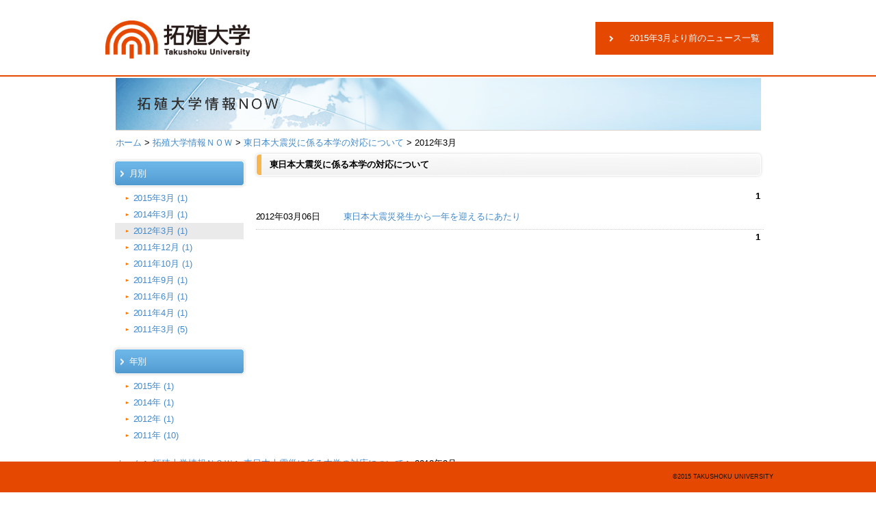

--- FILE ---
content_type: text/html
request_url: https://past-news.takushoku-u.ac.jp/earthquake/2012/03/
body_size: 1753
content:
<!DOCTYPE html>
<html lang="ja" prefix="og: http://ogp.me/ns#"><head>
<meta charset="utf-8">
<meta name="viewport" content="width=1020">
<meta http-equiv="X-UA-Compatible" content="IE=edge">
<meta name="description" content="拓殖大学公式サイトです。">
<meta name="keywords" content="拓殖大学公式サイト,拓殖大学,海外留学,拓大">
<meta name="copyright" content="&copy;2015 Takushoku University">
<meta name="robots" content="index,follow">
<meta name="format-detection" content="telephone=no">
<meta http-equiv="imagetoolbar" content="no">
<meta property="og:locale" content="ja_JP">
<meta property="og:site_name" content="拓殖大学">
<meta property="og:title" content="2012年3月 | 東日本大震災に係る本学の対応について | 拓殖大学情報ＮＯＷ | ホーム">
<meta property="og:type" content="article">
<meta property="og:url" content="https://past-news.takushoku-u.ac.jp/earthquake/2012/03/">
<meta property="og:image" content="/images/standard_photo_takudai_logo.gif">
<meta property="og:description" content="拓殖大学公式サイトです。">
<title>2012年3月 | 東日本大震災に係る本学の対応について | 拓殖大学情報ＮＯＷ | ホーム</title>
<link rel="stylesheet" href="/css/default.css">
<link rel="stylesheet" href="/css/common.css">
<link rel="stylesheet" href="/common/css/version4.css">
<link rel="stylesheet" href="/common/css/common.css">
<link rel="stylesheet" href="/newspotal/css/style.css">
<script src="/common/js/google_analytics.js"></script>
</head>
<body>
<div id="header">
    <div class="inner">
        <div id="siteId"><a href="https://www.takushoku-u.ac.jp/"><img src="/img/takushoku_univ.png" alt="拓殖大学"></a></div>
        <a href="/"><span>2015年3月より前のニュース一覧</span></a>
    </div><!-- /.inner -->
</div><!-- /#header -->
<div id="body" class="newsPortal">
    <div id="wrap">
<!--pageBody-->
<div id="pageBody">
<h1>
<img src="/common/images/h1_takushoku-now.png" alt="東日本大震災に係る本学の対応について" width="943" height="76">
</h1>
<!--topicPath-->
<p class="topicPath">
<a href="https://www.takushoku-u.ac.jp/">ホーム</a>
&gt; <a href="/">拓殖大学情報ＮＯＷ</a>
&gt; <a href="https://past-news.takushoku-u.ac.jp/earthquake/">東日本大震災に係る本学の対応について</a>
&gt; <span>2012年3月</span>
</p>
<!--/topicPath-->
<!--2カラム-->
<!--column2mainR-->
<div id="column2mainR" class="cf">
<!--main-->
<div class="main">
<h2 class="titLv2"><span>東日本大震災に係る本学の対応について</span></h2>
    <!--ページ送り-->
    
    <div class="navpage">
        <span class="current_page">1</span>
    </div>
    
    <!--/ページ送り-->
<!--記事一覧-->
<table summary="東日本大震災に係る本学の対応について" class="newslist">
    <tbody>
    
    
    <tr>
		<th scope="row">2012年03月06日</th>
		<td>
			<a href="https://past-news.takushoku-u.ac.jp/earthquake/post-48.html">
				東日本大震災発生から一年を迎えるにあたり
			</a>
		</td>
	</tr>
    
</tbody>
</table>
<!--/記事一覧-->
    <!--ページ送り-->
    
    <div class="navpage">
        <span class="current_page">1</span>
    </div>
    
    <!--/ページ送り-->
</div>
<!--/main-->
<!--side-->
<div class="side">
<div class="wrap-l-2">
    <!--/カテゴリー-->
    <!--月別-->
          <div class="mt15">
            <h2 class="potalList">月別</h2>
          </div>
        <ul class="p-navL">
           <li class=""><a href="https://past-news.takushoku-u.ac.jp/earthquake/2015/03/">2015年3月 (1)</a></li>
        
           <li class=""><a href="https://past-news.takushoku-u.ac.jp/earthquake/2014/03/">2014年3月 (1)</a></li>
        
           
           <li class="current"><a href="https://past-news.takushoku-u.ac.jp/earthquake/2012/03/">2012年3月 (1)</a></li>
        
           <li class=""><a href="https://past-news.takushoku-u.ac.jp/earthquake/2011/12/">2011年12月 (1)</a></li>
        
           <li class=""><a href="https://past-news.takushoku-u.ac.jp/earthquake/2011/10/">2011年10月 (1)</a></li>
        
           <li class=""><a href="https://past-news.takushoku-u.ac.jp/earthquake/2011/09/">2011年9月 (1)</a></li>
        
           <li class=""><a href="https://past-news.takushoku-u.ac.jp/earthquake/2011/06/">2011年6月 (1)</a></li>
        
           <li class=""><a href="https://past-news.takushoku-u.ac.jp/earthquake/2011/04/">2011年4月 (1)</a></li>
        
           <li class=""><a href="https://past-news.takushoku-u.ac.jp/earthquake/2011/03/">2011年3月 (5)</a></li>
          </ul>
    <!--/月別-->
    <!--年別-->
          <div class="mt15">
            <h2 class="potalList">年別</h2>
          </div>
        <ul class="p-navL">
           <li class=""><a href="https://past-news.takushoku-u.ac.jp/earthquake/2015/">2015&#24180; (1)</a></li>
        
           <li class=""><a href="https://past-news.takushoku-u.ac.jp/earthquake/2014/">2014&#24180; (1)</a></li>
        
           <li class=""><a href="https://past-news.takushoku-u.ac.jp/earthquake/2012/">2012&#24180; (1)</a></li>
        
           <li class=""><a href="https://past-news.takushoku-u.ac.jp/earthquake/2011/">2011&#24180; (10)</a></li>
          </ul>
    <!--/年別-->
</div>
</div>
<!--/side-->
</div>
<!--/column2mainR-->
<!--/2カラム-->
<!--boxFoot-->
<div class="boxFoot cf">
<!--topicPath-->
<p class="topicPath">
<a href="https://www.takushoku-u.ac.jp/">ホーム</a>
&gt; <a href="/">拓殖大学情報ＮＯＷ</a>
&gt; <a href="https://past-news.takushoku-u.ac.jp/earthquake/">東日本大震災に係る本学の対応について</a>
&gt; <span>2012年3月</span>
</p>
<!--/topicPath-->
<p class="pageTop"><a href="#header"><img src="/common/images/btn_pagetop.png" alt="このページの先頭へ" width="115" height="12"></a></p>
</div>
<!--/boxFoot-->
</div>
<!--/pageBody-->
</div><!-- /.inner -->
</div><!-- /#body -->
<div id="footer">
    <div id="footerNav3">
        <div class="inner">
            <div class="copyright">©2015 TAKUSHOKU UNIVERSITY</div>
        </div><!-- /.inner -->
    </div><!-- /#footerNav3 -->
</div><!-- /#footer -->
<style>.tb_button {padding:1px;cursor:pointer;border-right: 1px solid #8b8b8b;border-left: 1px solid #FFF;border-bottom: 1px solid #fff;}.tb_button.hover {borer:2px outset #def; background-color: #f8f8f8 !important;}.ws_toolbar {z-index:100000} .ws_toolbar .ws_tb_btn {cursor:pointer;border:1px solid #555;padding:3px}   .tb_highlight{background-color:yellow} .tb_hide {visibility:hidden} .ws_toolbar img {padding:2px;margin:0px}</style></body></html>

--- FILE ---
content_type: text/css
request_url: https://past-news.takushoku-u.ac.jp/css/default.css
body_size: 560
content:
@charset "utf-8";
html, body, div, span, object, iframe, h1, h2, h3, h4, h5, h6, p, blockquote, pre,
abbr, address, cite, code, del, dfn, em, img, ins, kbd, q, samp,
small, strong, sub, sup, var, b, i, dl, dt, dd, ol, ul, li,
fieldset, form, label, legend, table, caption, tbody, tfoot, thead, tr, th, td,
article, aside, canvas, details, figcaption, figure,
footer, header, hgroup, menu, nav, section, summary,
time, mark, audio, video {
    margin: 0;
    padding: 0;
    border: 0;
    outline: 0;
    font-size: 100%;
    font-weight: normal;
    font-family: Verdana, "ヒラギノ角ゴ ProN W3", "Hiragino Kaku Gothic ProN", "メイリオ", Meiryo, sans-serif;
    vertical-align: baseline;
    background: transparent;
}
article, aside, details, figcaption, figure,
footer, header, hgroup, menu, nav, section {
    display: block;
    margin: 0;
}
body {
    line-height: 1;
    -webkit-text-size-adjust: 100%; /* for iOS, Android */
    letter-spacing: -0.001em; /* for iOS4 or earlier */
    -webkit-font-smoothing: antialiased;
    -moz-osx-font-smoothing: grayscale;
}
li {
    list-style: none;
}
a {
    -webkit-tap-highlight-color: transparent; /* for iOS, Android */
}
img {
    max-width: 100%;
    height: auto;
}
table {
    border-collapse: collapse;
    border-spacing: 0;
}
caption, th {
    text-align: left;
}
.clearfix { zoom: 1; } /* for IE 6, 7 */
.clearfix:before, .clearfix:after { content: ""; display: table; }
.clearfix:after { clear: both; }
/*
Font size
63% -> 10px
69% -> 11px
75% -> 12px
82% -> 13px
88% -> 14px
100% -> 16px
113% -> 18px
132% -> 21px
150% -> 24px
*/

--- FILE ---
content_type: text/css
request_url: https://past-news.takushoku-u.ac.jp/common/css/version4.css
body_size: -256
content:
@charset "UTF-8";
body{
	color:#000000;
	background:#ffffff;
}
a img{
	border:none;
	color:#ffffff;
}

--- FILE ---
content_type: text/css
request_url: https://past-news.takushoku-u.ac.jp/common/css/common.css
body_size: 5996
content:
@charset "UTF-8";
/*リセット
-----------------------------------------------------------------------------*/
html{color:#000;background:#FFF}body,div,dl,dt,dd,ul,ol,li,h1,h2,h3,h4,h5,h6,pre,code,form,fieldset,legend,input,button,textarea,select,p,blockquote,th,td{margin:0;padding:0}table{border-collapse:collapse;border-spacing:0}fieldset,img{border:0}address,button,caption,cite,code,dfn,em,input,optgroup,option,select,strong,textarea,th,var{font:inherit}del,ins{text-decoration:none}li{list-style:none}caption,th{text-align:left}h1,h2,h3,h4,h5,h6{font-size:100%;font-weight:normal}q:before,q:after{content:''}abbr,acronym{border:0;font-variant:normal}sup{vertical-align:baseline}sub{vertical-align:baseline}legend{color:#000}
/*.汎用インライン要素
-----------------------------------------------------------------------------*/
q,
em{
font-style:italic;
}
strong{
font-weight:bold;
}
del{
text-decoration:line-through;
}
.bigger{
font-size:125%;
}
.smaller{
font-size:smaller;
}
.hidden{
display:none;
}
.error{
color:#990000;
}
hr{
width:100%;
height:1px;
margin:20px 0;
border:solid #cccccc;
border-width:1px 0px 0px 0px;
overflow:hidden;
clear:both;
}
/*.cf（clearfix）
-----------------------------------------------------------------------------*/
/* For modern browsers */
.cf:before,
.cf:after{
content:"";
display:table;
}
.cf:after{
clear:both;
}
/* For IE 6/7 (trigger hasLayout) */
.cf{
zoom:1;
}
/*.clear
-----------------------------------------------------------------------------*/
.clear{
clear:both;
/*
height:0;
font-size:0;
line-height:0;
overflow:hidden;
*/
}
/*img
-----------------------------------------------------------------------------*/
img,
a img{
border:0;
vertical-align:bottom;
}
/*#skip
-----------------------------------------------------------------------------*/
#skip{
width:1px;
height:1px;
overflow:hidden;
position:absolute;
left:-1px;
top:-1px;
}
/*基本書体・基本文字色・基本行間・基本文字サイズ
-----------------------------------------------------------------------------*/
html{
}
body{
text-align:center;/*for IE5.5*/
font-family:verdana,sans-serif;
color:#000000;
font-size:80%;
line-height:1.75;
}
table{
font-size:inherit;
font:100%;
line-height:1.75;
}
table th,
table td{
line-height:1.75;
}
/*基本リンク色
-----------------------------------------------------------------------------*/
a:link{
color:#4489c9;
text-decoration:none;
}
a:visited{
color:#8957a1;
text-decoration:none;
}
a:hover,
a:active{
color:#996c33;
text-decoration:underline;
}
a:focus{
overflow:hidden;
}
/*ユニークなリンク色
-----------------------------------------------------------------------------*/
.aBlack a:link,
.aBlack a:visited,
.aBlack a:hover,
.aBlack a:active{
color:#333333;
text-decoration:none;
}
/*ボックス幅
-----------------------------------------------------------------------------*/
.w20per{width:19.5%;}
.w80per{width:79.5%;}
.w25per{width:24.5%;}
.w75per{width:74.5%;}
.w40per{width:39.5%;}
.w60per{width:59.5%;}
.w50per{width:49.5%;}
.w33per{width:32.5%;}
.w66per{width:65.5%;}
.w100per{width:100%;}
/*寄せ
-----------------------------------------------------------------------------*/
.alignL{
text-align:left;
}
.alignR{
text-align:right;
}
.alignC{
text-align:center;
}
.floatL{
float:left;
display:inline;
}
.floatR{
float:right;
display:inline;
}
.middle{
vertical-align:middle;
}
.baseline{
vertical-align:baseline;
}
img.floatL{
font-size:100%;
margin:0 1em 1em 0;
}
img.floatR{
font-size:100%;
margin:0 0 1em 1em;
}
/*ヘッダ
-----------------------------------------------------------------------------*/
#wrapHeader{
height:94px;
background:url(../images/bg_wrapHeader.png) 0 0 repeat-x;
}
/*
#header{
width:951px;
height:94px;
margin:0 auto;
text-align:left;
position:relative;
overflow:hidden;
/*background:url(../images/bg_header.png) 0 0 no-repeat;*/
}
*/
#header img{
font-size:1px;
line-height:1;
}
#header p,
#header ul,
#boxSearchGoogle,
#language{
position:absolute;
}
#logo{
left:8px;
top:43px;
}
#navU{
left:5px;
top:3px;
font-size:1px;
line-height:1;
}
#navU li{
float:left;
display:inline;
}
#navH01{
left:219px;
top:56px;
}
#navH01 li{
margin:0 1px 0 0;
float:left;
display:inline;
}
#navH02{
left:635px;
top:56px;
}
#navH02 li{
margin:0 1px 0 0;
float:left;
display:inline;
}
/*言語選択*/
#language{
right:350px;
top:5px;
}
/*Googleカスタム検索*/
#boxSearchGoogle{
width:185px;
right:4px;
top:5px;
background:#ffffff;
border-top:1px solid #e4e4e4;
line-height:1.5;
}
#boxSearchGoogle input{
display:block;
float:left;
border:0;
}
#searchGoogle01{
width:158px;
height:20px;
margin:0 8px 0 0;
display:inline;
}
#searchGoogle02{
width:13px;
margin:4px 0 0 0;
overflow:hidden;
font-size:1px;
line-height:1;
}
.watermark{
color:#666666;
}
/*文字サイズ*/
#textsizerLabel{
left:616px;
top:6px;
}
.textresizer{
left:672px;
top:6px;
}
.textresizer li{
width:20px;
height:20px;
margin:0 0 0 2px;
overflow:hidden;
font-size:1px;
line-height:1;
float:left;
display:inline;
}
.textresizer a{
width:20px;
height:20px;
overflow:hidden;
display:block;
text-indent:-9999px;
}
.textresizer a:hover{
background-position:0 bottom;
}
.textresizer .font_s{
background:url(../images/icon_font_s.png) 0 0 no-repeat;
}
.textresizer .font_m{
background:url(../images/icon_font_m.png) 0 0 no-repeat;
}
.textresizer .font_l{
background:url(../images/icon_font_l.png) 0 0 no-repeat;
}
.textresizer a.textresizer-active{
background-position:0 bottom;
}
/*フッタ
-----------------------------------------------------------------------------*/
#wrapNavG{
background:url(../images/bg_wrapNavG.png) 0 bottom repeat-x #f58115;
}
#navG{
width:943px;
margin:0 auto;
}
#navG li{
width:81px;
float:left;
display:inline;
line-height:1.1;
}
#navG li.sizeL{
width:132px;
}
#navG li a{
padding:10px 0;
display:block;
text-align:center;
border-right:1px solid;
}
#navG li a.first{
border-left:1px solid;
}
#navG li a:hover,
#navG li a.current{
background:#ab5a0f;
}
#navG a:link,
#navG a:visited{
color:#ffffff;
text-decoration:none;
}
#navG a:hover,
#navG a:active{
color:#ffffff;
text-decoration:none;
}
/*フッタ
-----------------------------------------------------------------------------*/
#wrapCopyright{
padding:14px 0 9px 0;
background:url(../images/bg_wrapCopyright.png) 0 0 repeat-x #999999;
}
#copyright{
width:943px;
margin:0 auto;
}
#navF{
width:209px;
float:left;
display:inline;
font-size:1px;
line-height:1.1;
}
#navF li{
margin:0 14px 0 0;
float:left;
display:inline;
}
#navF img{
font-size:1px;
line-height:1.1;
}
address{
width:734px;
float:right;
display:inline;
text-align:right;
color:#ffffff;
font-style:normal;
font-size:smaller;
line-height:1.1;
}
#wrapFooter{
padding:15px 0;
background:url(../images/bg_wrapFooter.png) 0 0 repeat-x #f3f3f3;
}
#footer{
/*width:943px;*/
margin:0 auto;
text-align:left;
}
#footer img{
font-size:1px;
line-height:1;
}
#address{
clear:both;
text-align:right;
font-size:smaller;
}
#address dt,
#address dd{
display:inline;
}
#address dt{
padding:0 0 0 2em;
font-weight:bold;
color:#fb7d01;
}
#address dd{
color:#7d7d7d;
}
/*h1
-----------------------------------------------------------------------------*/
h1{
width:943px;
height:76px;
margin:2px 4px 10px 4px;
position:relative;
}
h1 img{
position:absolute;
}
h1 span{
position:absolute;
left:30px;
line-height:76px;
font-weight:bold;
font-size:125%;
}
#mainImage{
height:225px;
overflow:hidden;
}
#mainImage img{
position:relative;
display:block;
}
/*写真カルーセル
-----------------------------------------------------------------------------*/
#newsCarouselWrap{
width:943px;
height:133px;
margin:2px 4px 0 4px;
position:relative;
background:url(../images/bg_newsCarouselWrap.png) 0 0 no-repeat;
line-height:1.5;
}
#newsCarouselPrev,
#newsCarouselNext{
width:16px;
height:17px;
position:absolute;
font-size:1px;
line-height:1;
}
#newsCarouselPrev{
top:48px;
left:5px;
}
#newsCarouselNext{
top:48px;
right:5px;
}
#newsCarousel{
margin:0 0 0 18px;
height:100px;
position:absolute;
overflow:hidden;
zoom:1;
}
#newsCarousel li{
width:102px;
height:115px;
margin:12px 0 0 10px;
float:left;
display:inline;
font-size:10px;
overflow:hidden;
}
#newsCarousel li img{
display:block;
border:1px solid #b5b5b5;
}
#newsCarousel li span{
display:block;
height:25px;
overflow:hidden;
line-height:1.2em;
margin-top:2px;
}
/*カラム設定
-----------------------------------------------------------------------------*/
/*#wrap{
padding:8px 0 0 0;
background:url(../images/bg_wrap.png) 0 0 repeat-x;
}
*/
#pageBody{
width:951px;
margin:0 auto;
text-align:left;
}
.main{
width:742px;
display:inline;
margin:5px 0 0 0;
}
.side{
width:198px;
display:inline;
}
.center{
width:533px;
display:inline;
}
#column2mainL .main{
float:left;
}
#column2mainL .side{
float:right;
}
#column2mainR .main{
float:right;
}
#column2mainR .side{
float:left;
}
#column3 .main{
float:left;
}
#column3 .side{
float:right;
}
#column3 .main .center{
float:right;
}
#column3 .main .side{
float:left;
}
/*各要素設定（.center）
-----------------------------------------------------------------------------*/
/*速報ニュース（重要なお知らせ）*/
#boxCautionTop,
#boxCautionBottom{
width:533px;
height:10px;
}
#boxCautionTop hr,
#boxCautionBottom hr{
display:none;
}
#boxCautionTop{
background:url(../images/bg_boxCaution_top.png) 0 0 no-repeat;
}
#boxCautionBottom{
margin:0 0 20px 0;
background:url(../images/bg_boxCaution_bottom.png) 0 0 no-repeat;
}
#boxCaution{
width:533px;
background:url(../images/bg_boxCaution.png) 0 0 repeat-y;
}
/*新着情報（タブ）*/
#newsTab{
padding:0;
}
.newsTab li{
width:103px;
height:31px;
margin:0 0 0 3px;
float:left;
display:inline;
}
.newsTab li a{
width:103px;
height:31px;
display:block;
text-indent:-9999px;
}
#newsTab_01 a{background:url(../images/newsTab_01.png) 0 0 no-repeat;}
#newsTab_02 a{background:url(../images/newsTab_02.png) 0 0 no-repeat;}
#newsTab_03 a{background:url(../images/newsTab_03.png) 0 0 no-repeat;}
#newsTab_04 a{background:url(../images/newsTab_04.png) 0 0 no-repeat;}
#newsTab_05 a{background:url(../images/newsTab_05.png) 0 0 no-repeat;}
.newsTabDept{
margin:0 0 0 -2px;
}
.newsTabDept li{
width:128px;
height:31px;
margin:0 0 0 5px;
float:left;
display:inline;
}
.newsTabDept li a{
width:128px;
height:31px;
display:block;
text-indent:-9999px;
}
#newsTabDept_01 a{background:url(../images/newsTabDept_01.png) 0 0 no-repeat;}
#newsTabDept_02 a{background:url(../images/newsTabDept_02.png) 0 0 no-repeat;}
#newsTabDept_03 a{background:url(../images/newsTabDept_03.png) 0 0 no-repeat;}
#newsTabDept_04 a{background:url(../images/newsTabDept_04.png) 0 0 no-repeat;}
#newsTab_01 a.selected,
#newsTab_02 a.selected,
#newsTab_03 a.selected,
#newsTab_04 a.selected,
#newsTab_05 a.selected,
#newsTabDept_01 a.selected,
#newsTabDept_02 a.selected,
#newsTabDept_03 a.selected,
#newsTabDept_04 a.selected{
background-position:0 bottom;
}
/*新着情報（背景）*/
#boxNews,
#boxNews2{
width:533px;
background:url(../images/bg_boxNews.png) 0 0 repeat-y;
}
#boxNewsTop,
#boxNewsTop2{
width:533px;
height:3px;
}
#boxNewsBottom,
#boxNewsBottom2{
width:533px;
height:10px;
}
#boxNewsTop hr,
#boxNewsBottom hr,
#boxNewsTop2 hr,
#boxNewsBottom2 hr{
display:none;
}
#boxNewsTop,
#boxNewsTop2{
background:url(../images/bg_boxNews_top.png) 0 0 no-repeat;
}
#boxNewsBottom,
#boxNewsBottom2{
margin:0 0 10px 0;
background:url(../images/bg_boxNews_bottom.png) 0 0 no-repeat;
}
/*table（速報ニュース・新着情報）*/
#boxNews table,
#boxNews2 table,
#boxCaution table{
width:511px;
margin:0 11px;
}
#boxNews table th,
#boxNews table td,
#boxNews2 table th,
#boxNews2 table td,
#boxCaution table th,
#boxCaution table td{
padding:0.5em 1em;
vertical-align:top;
border-bottom:1px dotted #c9c9c9;
line-height:1.25;
}
#boxNews table th,
#boxNews2 table th,
#boxCaution table th{
white-space:nowrap;
font-weight:normal;
}
#boxNews .rss,
#boxNews2 .rss,
#boxCaution .rss{
margin:4px 9px 0 0;
text-align:right;
}
#boxNews .boxNews_date,
#boxNews2 .boxNews_date{
width:9em;
padding:0.5em 0;
white-space:nowrap;
}
#boxNews .boxNews_icon,
#boxNews2 .boxNews_icon{
padding:0.5em 0;
width:48px;
white-space:nowrap;
}
#boxCaution .icon_xls,
#boxCaution .icon_ppt,
#boxCaution .icon_pdf,
#boxCaution .icon_doc,
#boxNews .icon_xls,
#boxNews .icon_ppt,
#boxNews .icon_pdf,
#boxNews .icon_doc,
#boxNews2 .icon_xls,
#boxNews2 .icon_ppt,
#boxNews2 .icon_pdf,
#boxNews2 .icon_doc{
padding:0 23px 5px 0;
zoom:1;
}
#boxCaution .icon_xls,
#boxNews .icon_xls,
#boxNews2 .icon_xls{
background:url(../images/icon_xls.png) right 0 no-repeat;
}
#boxCaution .icon_ppt,
#boxNews .icon_ppt,
#boxNews2 .icon_ppt{
background:url(../images/icon_ppt.png) right 0 no-repeat;
}
#boxCaution .icon_pdf,
#boxNews .icon_pdf,
#boxNews2 .icon_pdf{
background:url(../images/icon_pdf.png) right 0 no-repeat;
}
#boxCaution .icon_doc,
#boxNews .icon_doc,
#boxNews2 .icon_doc{
background:url(../images/icon_doc.png) right 0 no-repeat;
}
#boxCaution .icon_blank,
#boxNews .icon_blank,
#boxNews2 .icon_blank{
padding:0 14px 0 0;
background:url(../images/icon_blank.gif) right 0 no-repeat;
zoom:1;
}
/*拓殖大学情報ポータルボタン*/
.btn_portal{
margin:0 4px 0 0;
text-align:right;
}
/*各要素設定（.side）
-----------------------------------------------------------------------------*/
/*バナー*/
.sideBanner li{
margin:0 0 5px 0;
}
/*スライド*/
.sideSlideWrap{
width:198px;
background:url(../images/bg_sideSlide.png) 0 0 repeat-y;
}
.sideSlidePrevWrap,
.sideSlideNextWrap{
width:198px;
font-size:1px;
line-height:1;
}
.sideSlidePrevWrap{
padding:11px 0 0 0;
background:url(../images/bg_sideSlide_top.png) 0 0 no-repeat;
}
.sideSlideNextWrap{
padding:0 0 11px 0;
background:url(../images/bg_sideSlide_bottom.png) 0 0 no-repeat;
}
.sideSlidePrevWrap a,
.sideSlideNextWrap a{
margin:0 12px;
width:174px;
height:7px;
display:block;
}
.sideSlidePrevWrap a{
border-bottom:1px solid #e5e5e5;
}
.sideSlideItem{
margin:0 12px;
height:56px;
overflow:hidden;
border-right:1px solid #e5e5e5;
border-bottom:1px solid #e5e5e5;
border-left:1px solid #e5e5e5;
line-height:1.25;
cursor:pointer;
}
.sideSlideItem .txt{
width:107px;
margin:5px 5px 0 5px;
float:left;
display:inline;
}
.sideSlideItem .pic{
width:52px;
margin:2px 3px 0 0;
float:right;
display:inline;
}
.sideSlideItemOdd{
background:#eff7f4;
}
/*navL*/
.navLWrapTop,
.navLWrapBottom{
width:198px;
height:13px;
}
.navLWrapTop{
background:url(../images/bg_navLWrap_top.png) 0 0 no-repeat;
}
#column3 .navLWrapTop{
margin:-4px 0 0 0;
position:relative;
}
.navLWrapBottom{
margin:0 0 10px 0;
background:url(../images/bg_navLWrap_bottom.png) 0 0 no-repeat;
}
.navLWrapTop hr,
.navLWrapBottom hr{
display:none;
}
.navLWrap{
background:url(../images/bg_navLWrap.png) 0 0 repeat-y;
font-size:13px;
}
.navLTit{
/*width:172px;*/
margin:0 13px;
padding:11px 15px;
font-weight:bold;
line-height:1.1;
background:url(../images/bg_navLTit_01.png) 0 bottom no-repeat;
}
body .blue .navLTit{
padding:11px 5px 11px 15px;
background:url(../images/bg_navLTit_02.png) 0 bottom no-repeat;
font-weight:normal;
}
body .green .navLTit{
padding:11px 5px 11px 15px;
background:url(../images/bg_navLTit_03.png) 0 bottom no-repeat;
font-weight:normal;
}
body .gray .navLTit{
padding:11px 5px 11px 15px;
background:url(../images/bg_navLTit_04.png) 0 bottom no-repeat;
font-weight:normal;
}
.navL{
/*width:172px;*/
margin:0 13px;
padding:6px 0 0 0;
background:url(../images/bg_navL.png) 0 0 no-repeat #ffffff;
border-right:1px solid #ffffff;
border-left:1px solid #ffffff;
/*border-bottom:1px solid #ffffff;*/
}
.navL li{
zoom:1;
line-height:1.1;
border-bottom:1px dotted #c0c0c0;
}
.navL li li{
zoom:1;
line-height:1.1;
border-top:1px dotted #c0c0c0;
border-bottom:none;
}
.navL li a{
zoom:1;
padding:5px 5px 5px 27px;
display:block;
background:url(../images/arrowC.gif) 15px 10px no-repeat;
}
.navL li.current a.current{
background:url(../images/arrowC.gif) 15px 10px no-repeat #f0f0f0;
}
.navL li a:hover{
background:url(../images/arrowC.gif) 15px 10px no-repeat #f0f0f0;
}
.navL li.current{
background:#f0f0f0;
}
.navL li li a{
zoom:1;
padding:5px 5px 5px 39px;
display:block;
background:url(../images/arrowB.gif) 27px 10px no-repeat;
}
.navL li li a:hover{
background:url(../images/arrowB.gif) 27px 10px no-repeat #f0f0f0;
}
.navL li.current li.current{
background:#d9d9d9;
}
.navL li.current li a:hover{
background:url(../images/arrowB.gif) 27px 10px no-repeat #d9d9d9;
}
/*パネル*/
.navPWrap,.navPWrap2{
width:172px;
margin:0 13px 0 13px;
padding:0 0 6px 0;
background:url(../images/bg_navPWrap_bottom.png) 0 bottom no-repeat;
}
.noShadow{/*.navPWrapの下影が無いパターン*/
margin:0 13px;
padding:0;
background:none;
}
.navPWrap .navLTit{
zoom:1;
margin:0;
padding:11px 35px 11px 15px;
position:relative;
}
.navPWrap2 .navLTit{
zoom:1;
margin:0;
padding:11px 35px 11px 15px;
}
.navPArrow{
width:21px;
height:21px;
display:block;
margin:-10px 0 0 0;
position:absolute;
right:10px;
top:50%;
text-indent:-9999px;
background:url(../images/icon_plus.png) 0 0 no-repeat;
}
.navP{
padding:6px 0 0 0;
background:url(../images/bg_navL.png) 0 0 no-repeat #ffffff;
line-height:1.2;
zoom:1;
}
.navP li{
padding:0 5px 5px 27px;
background:url(../images/arrowC.gif) 15px 6px no-repeat #ffffff;
zoom:1;
}
.navP li.end{
height:4px;
padding:0;
background:url(../images/bg_navP_bottom.png) 0 0 repeat-x #ffffff;
zoom:1;
font-size:1px;
line-height:1;
}
.navP li.end hr{
display:none;
}
/*リンク*/
.navLinkWrap{
margin:5px 13px;
}
.navLink{
line-height:1.2;
}
.navLink li{
padding:0 0 5px 17px;
background:url(../images/arrowE.gif) 2px 4px no-repeat;
zoom:1;
}
.navLinkWrap hr{
width:100%;
height:1px;
margin:10px 0;
border:dotted #a0a0a0;
border-width:1px 0px 0px 0px;
overflow:hidden;
clear:both;
}
.level4{
margin:0 0 1em -4px;
padding:0 0 6px 19px;
background:#e9f4fb;
background:url(../images/bg_h4.png) 0 bottom no-repeat;
zoom:1;
position:relative;
}
/*トピックパス
-----------------------------------------------------------------------------*/
.topicPath{
margin:0 0 10px 4px;
line-height:1.2;
}
/*各要素設定（タイトル）
-----------------------------------------------------------------------------*/
.titLv2{
width:746px;
margin:-5px 0 15px -4px;
padding:9px 0 0 0;
background:url(../images/bg_titLv2_top.png) 0 0 no-repeat;
position:relative;
}
.titLv2 span{
padding:0 24px 9px 24px;
display:block;
background:url(../images/bg_titLv2.png) 0 bottom no-repeat;
font-weight:bold;
}
.tit_deco{
border-left:#4489CA 5px solid;
border-bottom:#DDD 1px solid;
margin:0 0 15px 0;
padding:0 0 0 15px;
font-weight:bold;
font-size:130%;
}
/*各要素設定（.boxFoot）
-----------------------------------------------------------------------------*/
.boxFoot{
margin:20px 0;
}
.boxFoot .topicPath{
width:818px;
float:left;
display:inline;
}
.boxFoot .pageTop{
width:115px;
margin:0 4px 0 0;
float:right;
display:inline;
}
.boxFoot .back{
padding:0 0 0 1em;
background:url(../images/arrowA.gif) 0 center no-repeat;
}
/*各要素設定（.boxBackToTop）
-----------------------------------------------------------------------------*/
.boxBackToTop{
margin:20px 4px -10px 4px;
zoom:1;
}
/*各要素設定（.main）
-----------------------------------------------------------------------------*/
.main .menuA{
width:766px;
margin:0 0 0 -24px;
clear:both;
line-height:1.25;
}
.main .menuA li{
width:359px;
margin:0 0 8px 24px;
padding:0 0 12px 0;
background:url(../images/bg_menuA_bottom.gif) 0 bottom no-repeat;
float:left;
display:inline;
}
.main .menuA li a{
padding:12px 15px 0 30px;
display:block;
background:url(../images/bg_menuA.gif) 0 0 no-repeat;
}
.main .menuA li.odd{
clear:left;
}
/*国際協力研究機構専用要素 (20140621追加 yyamada)*/
.main .menuA li.wide {
width: 742px;
background:url(../images/bg_menuAwide_bottom.gif) 0 bottom no-repeat;
}
.main .menuA li.wide a{
background:url(../images/bg_menuAwide.gif) 0 0 no-repeat;
}
/*各要素設定（.wysiwyg）
-----------------------------------------------------------------------------*/
.wysiwyg{
width:734px;
margin:0 4px 20px 4px;
}
.side .wysiwyg{
width:100%;
margin:0;
}
/*画像の回り込み解消*/
/*.wysiwyg p,
.wysiwyg h3,
.wysiwyg h4,
.wysiwyg h5,
.wysiwyg ul,
.wysiwyg ol,
.wysiwyg table{
clear:both;
}*/
/*インライン要素*/
.wysiwyg q,
.wysiwyg em{
font-style:italic;
}
.wysiwyg strong{
font-weight:bold;
}
.wysiwyg del{
text-decoration:line-through;
}
.wysiwyg .bigger{
font-size:125%;
}
.wysiwyg .smaller,
.wysiwyg .caption{
font-size:smaller;
}
.wysiwyg .hidden{
display:none;
}
.wysiwyg .icon_xls,
.wysiwyg .icon_ppt,
.wysiwyg .icon_pdf,
.wysiwyg .icon_doc{
padding:0 23px 5px 0;
zoom:1;
}
.wysiwyg .icon_xls{
background:url(../images/icon_xls.png) right 0 no-repeat;
}
.wysiwyg .icon_ppt{
background:url(../images/icon_ppt.png) right 0 no-repeat;
}
.wysiwyg .icon_pdf{
background:url(../images/icon_pdf.png) right 0 no-repeat;
}
.wysiwyg .icon_doc{
background:url(../images/icon_doc.png) right 0 no-repeat;
}
.wysiwyg .icon_blank{
padding:0 14px 0 0;
background:url(../images/icon_blank.gif) right 0 no-repeat;
zoom:1;
}
/*p*/
.wysiwyg p{
margin:0 0 1em 0;
}
/*h*/
.wysiwyg h3{
/*margin:0 0 1em -4px;*/
margin:0 0 1em 0px;
padding:6px 0 6px 10px;
border-left:7px solid #9ec5e5;
border-bottom:1px solid #9ec5e5;
/*background:#e9f4fb;*/
font-weight:bold;
zoom:1;
position:relative;
left: -4px;
margin-right: -4px;
overflow:hidden;
}
.wysiwyg h4{
/*margin:0 0 1em -4px;*/
margin:0 0 0.5em 0px;
padding:0 0 0 19px;
background:#e9f4fb;
font-weight:bold;
background:url(../images/bg_h4.png) 0 bottom no-repeat;
zoom:1;
position:relative;
left: -4px;
margin-right: -4px;
overflow:hidden;
}
.wysiwyg h5{
/*margin:0 0 1em -4px;*/
margin:0 0 1em 0px;
padding:0 0 0 19px;
background:#e9f4fb;
font-weight:bold;
background:url(../images/bg_h5.png) 0 5px no-repeat;
zoom:1;
position:relative;
left: -4px;
margin-right: -4px;
overflow:hidden;
}
/*Chrome用*/
@media screen and (-webkit-min-device-pixel-ratio:0) {
.wysiwyg h3,
.wysiwyg h4,
.wysiwyg h5 {
 margin-right: 0px;
 left: 0px;
}
}
/*ol*/
.wysiwyg ol{
margin:0 0 1em 2em;
}
.wysiwyg ol li{
list-style:decimal;
}
.wysiwyg ol li li{
list-style:decimal;
}
.wysiwyg ol li li li{
list-style:decimal;
}
/*ul*/
.wysiwyg ul{
margin:0 0 1em 2em;
}
.wysiwyg ul li{
list-style:disc;
}
.wysiwyg ul li li{
list-style:circle;
}
.wysiwyg ul li li li{
list-style:square;
}
/*table*/
.wysiwyg table{
margin:0 0 20px 0;
border:1px solid #dadbdd;
}
.wysiwyg table th,
.wysiwyg table td{
padding:0.5em;
vertical-align:top;
border:1px solid #dadbdd;
}
.wysiwyg table th{
background:#f5f5f5;
font-weight:bold;
}
.wysiwyg table thead th,
.wysiwyg table th.required{
background:#fbf6e6;
color:#eb6100;
}
.wysiwyg table.form td{
vertical-align:middle;
}
/*div*/
.boxA{
margin:0 0 1em 0;
padding:1em 1em 0 1em;
border:1px solid #eeeeee;
background:#eeeeee;
}
.boxB{
margin:0 0 1em 0;
padding:1em 1em 0 1em;
border:1px solid #ffcccc;
background:#ffcccc;
color:#990000;
}
.boxC{
margin:0 0 1em 0;
padding:1em 1em 0 1em;
border:2px solid #ccc;
}
.boxE{
margin:0 0 1em 0;
padding:1em 1em 0 1em;
border:3px solid #ccc;
}
/*input*/
.sizeXL{
width:100%;
}
.sizeL{
width:75%;
}
.sizeM{
width:50%;
}
.sizeS{
width:25%;
}
/*色・汎用マージンなど*/
.red{
color:#ff0000;
}
.blue{
color:#4489c9;
}
body .margin-top-5px{
margin:5px 0 0 0;
}
body .margin-top-10px{
margin:10px 0 0 0;
}
body .margin-top-15px{
margin:15px 0 0 0;
}
body .margin-top-20px{
margin:20px 0 0 0;
}
body .margin-top-25px{
margin:25px 0 0 0;
}
body .margin-top-30px{
margin:30px 0 0 0;
}
body .margin-bottom-5px{
margin:0 0 5px 0;
}
body .margin-bottom-10px{
margin:0 0 10px 0;
}
body .margin-bottom-20px{
margin:0 0 20px 0;
}
/*各要素設定（.wysiwyg）　　ブルー・バンブー追加
-----------------------------------------------------------------------------*/
.wysiwyg .lead{
margin:0 0 1em -4px;
background-color:#fef4eb;
padding:0.8em 1em;
font-size:1.2em;
color:#cb6200;
font-weight:bold;
}
.wysiwyg .no-clear{
clear:none;
}
h6{
color:#834f00;
font-weight:bold;
}
.nowrap th{
white-space:nowrap;
}
.wysiwyg table.souchou{
border:none;
}
.wysiwyg table.souchou td{
border-top:none;
border-left:none;
border-right:none;
border-bottom:1px dotted #ccc;
}
.wysiwyg table.souchou dd{
font-size:0.8em;
}
.wysiwyg table.layout, .wysiwyg table.layout td, .wysiwyg table.layout th{
border:none;
}
.wysiwyg ul.no-list{
margin-left:0;
padding-left:0;
}
.wysiwyg ul.no-list li{
list-style-type:none;
margin-left:0;
padding-left:0;
}
/*アンカーリンク*/
.wysiwyg ul.anchor{
margin:0 0 1em 0;
}
.wysiwyg ul.anchor li{
list-style:none;
display:inline;
white-space:nowrap;
margin:0 15px 0 0;
}
.wysiwyg ul.anchor li a{
background:url(../images/icon_anchor.gif) 0 2px no-repeat;
padding:0 0 0 20px;
}
/*アンカーリンク02 20131004山田追記*/
.wysiwyg ul.anchor02{
margin:0 0 1em 0;
}
.wysiwyg ul.anchor02 li{
list-style:none;
display:inline;
white-space:nowrap;
margin:0 15px 0 0;
background:url(../images/icon_anchor.gif) 0 2px no-repeat;
padding:0 0 0 20px;
}
/*サイトマップ*/
.main .menuB{
width:766px;
margin:0 0 1em -24px;
clear:both;
line-height:1.25;
}
.main .menuB li{
width:359px;
margin:0 0 8px 24px;
padding:0 0 0 0;
float:left;
display:inline;
}
.main .menuB li a{
padding:0 0 0 10px;
display:block;
background: url(../images/arrowC.gif) 0 6px no-repeat;
}
.main .menuB li.odd{
clear:left;
}
/*============================================================
   拓殖大学設置CSS
============================================================*/
/* 情報NOWバナー
------------------------------------------------------------*/
#column3 .banner_now{
margin:-2px 0 9px 0;
}
#column2mainR .banner_now{
margin:0 0 5px 0;
}
/* 共通 特殊装飾
------------------------------------------------------------*/
/* ドロップキャップ */
div.wysiwyg .drop_cap:first-letter {
font-size: 4em;
float: left;
width: auto;
line-height: 100%;
margin-right: 0.2em;
}
/* リンク・ナビゲーター・タイプ_01 */
div.wysiwyg div.link_nav01 {
width: 367px;
height: 42px;
overflow: hidden;
margin-left: 367px;
}
div.wysiwyg div.link_nav01 span {
border: 1px solid #EEEEEE;
display: block;
}
div.wysiwyg div.link_nav01 a {
/*background-image: url(http://www.takushoku-u.ac.jp/common/images/bg_header.png);*/
background-repeat: no-repeat;
background-position: -130px -43px;
line-height: 38px;
display: block;
font-weight: bold;
text-decoration: none;
font-size: 16px;
color: #333333;
margin: 1px;
text-indent: 10px;
border-left: 4px solid #F8B651;
}
/* リンク・ナビゲーター・タイプ_02 */
div.wysiwyg div.link_nav02 {
width: 250px;
height: 30px;
overflow: hidden;
margin-left: 484px;
}
div.wysiwyg div.link_nav02 span {
border: 1px solid #EEEEEE;
display: block;
}
div.wysiwyg div.link_nav02 a {
line-height: 26px;
display: block;
text-decoration: none;
font-size: 12px;
color: #FFFFFF;
margin: 1px;
text-indent: 10px;
background-color: #f58115;
}
div.wysiwyg div.link_nav02 a:hover {
background-color: #ab5a0f;
}
/* 定義リスト・タイプ_01 */
div.wysiwyg .def_01 {
padding-bottom: 20px;
}
div.wysiwyg .def_01 dl {
padding-right: 1px;
padding-left: 1px;
}
div.wysiwyg .def_01 dt {
border-bottom: 2px solid #9ec5e5;
margin-bottom: 10px;
clear: both;
}
div.wysiwyg .def_01 dd {
float: left;
width: 183px;
margin: 0px;
background-image: url(http://www.takushoku-u.ac.jp/common/images/arrowD.gif);
background-repeat: no-repeat;
background-position: left center;
text-indent: 12px;
}
div.wysiwyg .def_01 hr {
visibility: hidden;
margin-bottom: 10px;
}
.center_lay{
margin:0 auto;
width:734px;
text-align:center;
}
.parent {
    zoom: 1; /* float解除 for IE6/7  */
}
.parent:after, .parent:before {
    content: "";
    clear: both;
    display: block;
}
#header .inner > a span{
    display: table-cell;
    padding: 0 0 0 30px;
    font-size: 105%;
    vertical-align: middle;
}
